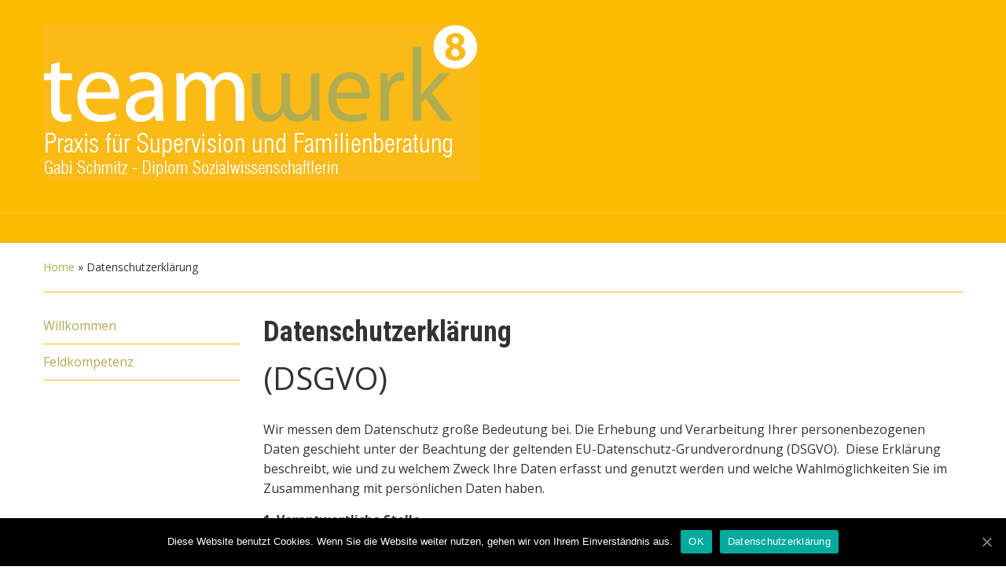

--- FILE ---
content_type: text/html; charset=UTF-8
request_url: https://teamwerk8.de/datenschutz
body_size: 10550
content:
<!DOCTYPE html>
<html lang="de">

<head>
	<meta charset="UTF-8" />
	<meta name="viewport" content="width=device-width, initial-scale=1">

	<link rel="profile" href="http://gmpg.org/xfn/11" />
	<link rel="pingback" href="https://teamwerk8.de/xmlrpc.php" />

	<title>Datenschutzerklärung &#8211; teamwerk8 &#8211; Praxis für Supervision und Familienberatung</title>
<link rel='dns-prefetch' href='//fonts.googleapis.com' />
<link rel='dns-prefetch' href='//s.w.org' />
<link rel="alternate" type="application/rss+xml" title="teamwerk8 - Praxis für Supervision und Familienberatung &raquo; Feed" href="https://teamwerk8.de/feed" />
<link rel="alternate" type="application/rss+xml" title="teamwerk8 - Praxis für Supervision und Familienberatung &raquo; Kommentar-Feed" href="https://teamwerk8.de/comments/feed" />
		<script type="text/javascript">
			window._wpemojiSettings = {"baseUrl":"https:\/\/s.w.org\/images\/core\/emoji\/12.0.0-1\/72x72\/","ext":".png","svgUrl":"https:\/\/s.w.org\/images\/core\/emoji\/12.0.0-1\/svg\/","svgExt":".svg","source":{"concatemoji":"https:\/\/teamwerk8.de\/wp-includes\/js\/wp-emoji-release.min.js?ver=5.4.18"}};
			/*! This file is auto-generated */
			!function(e,a,t){var n,r,o,i=a.createElement("canvas"),p=i.getContext&&i.getContext("2d");function s(e,t){var a=String.fromCharCode;p.clearRect(0,0,i.width,i.height),p.fillText(a.apply(this,e),0,0);e=i.toDataURL();return p.clearRect(0,0,i.width,i.height),p.fillText(a.apply(this,t),0,0),e===i.toDataURL()}function c(e){var t=a.createElement("script");t.src=e,t.defer=t.type="text/javascript",a.getElementsByTagName("head")[0].appendChild(t)}for(o=Array("flag","emoji"),t.supports={everything:!0,everythingExceptFlag:!0},r=0;r<o.length;r++)t.supports[o[r]]=function(e){if(!p||!p.fillText)return!1;switch(p.textBaseline="top",p.font="600 32px Arial",e){case"flag":return s([127987,65039,8205,9895,65039],[127987,65039,8203,9895,65039])?!1:!s([55356,56826,55356,56819],[55356,56826,8203,55356,56819])&&!s([55356,57332,56128,56423,56128,56418,56128,56421,56128,56430,56128,56423,56128,56447],[55356,57332,8203,56128,56423,8203,56128,56418,8203,56128,56421,8203,56128,56430,8203,56128,56423,8203,56128,56447]);case"emoji":return!s([55357,56424,55356,57342,8205,55358,56605,8205,55357,56424,55356,57340],[55357,56424,55356,57342,8203,55358,56605,8203,55357,56424,55356,57340])}return!1}(o[r]),t.supports.everything=t.supports.everything&&t.supports[o[r]],"flag"!==o[r]&&(t.supports.everythingExceptFlag=t.supports.everythingExceptFlag&&t.supports[o[r]]);t.supports.everythingExceptFlag=t.supports.everythingExceptFlag&&!t.supports.flag,t.DOMReady=!1,t.readyCallback=function(){t.DOMReady=!0},t.supports.everything||(n=function(){t.readyCallback()},a.addEventListener?(a.addEventListener("DOMContentLoaded",n,!1),e.addEventListener("load",n,!1)):(e.attachEvent("onload",n),a.attachEvent("onreadystatechange",function(){"complete"===a.readyState&&t.readyCallback()})),(n=t.source||{}).concatemoji?c(n.concatemoji):n.wpemoji&&n.twemoji&&(c(n.twemoji),c(n.wpemoji)))}(window,document,window._wpemojiSettings);
		</script>
		<style type="text/css">
img.wp-smiley,
img.emoji {
	display: inline !important;
	border: none !important;
	box-shadow: none !important;
	height: 1em !important;
	width: 1em !important;
	margin: 0 .07em !important;
	vertical-align: -0.1em !important;
	background: none !important;
	padding: 0 !important;
}
</style>
	<link rel='stylesheet' id='wp-block-library-css'  href='https://teamwerk8.de/wp-includes/css/dist/block-library/style.min.css?ver=5.4.18' type='text/css' media='all' />
<link rel='stylesheet' id='cookie-notice-front-css'  href='https://teamwerk8.de/wp-content/plugins/cookie-notice/css/front.min.css?ver=5.4.18' type='text/css' media='all' />
<link rel='stylesheet' id='academica-style-css'  href='https://teamwerk8.de/wp-content/themes/academica/style.css?ver=5.4.18' type='text/css' media='all' />
<link rel='stylesheet' id='academica-style-mobile-css'  href='https://teamwerk8.de/wp-content/themes/academica/media-queries.css?ver=1.0' type='text/css' media='all' />
<link rel='stylesheet' id='academica-google-font-default-css'  href='//fonts.googleapis.com/css?family=Open+Sans%3A400%2C700%7CRoboto+Condensed%3A400%2C700&#038;subset=latin%2Ccyrillic-ext%2Cgreek-ext&#038;ver=5.4.18' type='text/css' media='all' />
<link rel='stylesheet' id='dashicons-css'  href='https://teamwerk8.de/wp-includes/css/dashicons.min.css?ver=5.4.18' type='text/css' media='all' />
<link rel='stylesheet' id='jquery-lazyloadxt-spinner-css-css'  href='//teamwerk8.de/wp-content/plugins/a3-lazy-load/assets/css/jquery.lazyloadxt.spinner.css?ver=5.4.18' type='text/css' media='all' />
<script type='text/javascript' src='https://teamwerk8.de/wp-content/plugins/1and1-wordpress-assistant/js/cookies.js?ver=5.4.18'></script>
<script type='text/javascript'>
/* <![CDATA[ */
var cnArgs = {"ajaxUrl":"https:\/\/teamwerk8.de\/wp-admin\/admin-ajax.php","nonce":"f246a5efb3","hideEffect":"fade","position":"bottom","onScroll":"0","onScrollOffset":"100","onClick":"0","cookieName":"cookie_notice_accepted","cookieTime":"2592000","cookieTimeRejected":"2592000","cookiePath":"\/","cookieDomain":"","redirection":"0","cache":"0","refuse":"0","revokeCookies":"0","revokeCookiesOpt":"automatic","secure":"1","coronabarActive":"0"};
/* ]]> */
</script>
<script type='text/javascript' src='https://teamwerk8.de/wp-content/plugins/cookie-notice/js/front.min.js?ver=1.3.2'></script>
<script type='text/javascript' src='https://teamwerk8.de/wp-includes/js/jquery/jquery.js?ver=1.12.4-wp'></script>
<script type='text/javascript' src='https://teamwerk8.de/wp-includes/js/jquery/jquery-migrate.min.js?ver=1.4.1'></script>
<link rel='https://api.w.org/' href='https://teamwerk8.de/wp-json/' />
<link rel="EditURI" type="application/rsd+xml" title="RSD" href="https://teamwerk8.de/xmlrpc.php?rsd" />
<link rel="wlwmanifest" type="application/wlwmanifest+xml" href="https://teamwerk8.de/wp-includes/wlwmanifest.xml" /> 
<meta name="generator" content="WordPress 5.4.18" />
<link rel="canonical" href="https://teamwerk8.de/datenschutz" />
<link rel='shortlink' href='https://teamwerk8.de/?p=38' />
<link rel="alternate" type="application/json+oembed" href="https://teamwerk8.de/wp-json/oembed/1.0/embed?url=https%3A%2F%2Fteamwerk8.de%2Fdatenschutz" />
<link rel="alternate" type="text/xml+oembed" href="https://teamwerk8.de/wp-json/oembed/1.0/embed?url=https%3A%2F%2Fteamwerk8.de%2Fdatenschutz&#038;format=xml" />
<style type="text/css">.broken_link, a.broken_link {
	text-decoration: line-through;
}</style>
    <style type="text/css">

        #header, .navbar-nav ul {background-color:#fabb00;
}
    </style>

    <link rel="icon" href="https://teamwerk8.de/wp-content/uploads/2020/03/cropped-favicon-3-32x32.png" sizes="32x32" />
<link rel="icon" href="https://teamwerk8.de/wp-content/uploads/2020/03/cropped-favicon-3-192x192.png" sizes="192x192" />
<link rel="apple-touch-icon" href="https://teamwerk8.de/wp-content/uploads/2020/03/cropped-favicon-3-180x180.png" />
<meta name="msapplication-TileImage" content="https://teamwerk8.de/wp-content/uploads/2020/03/cropped-favicon-3-270x270.png" />

</head>

<body class="page-template-default page page-id-38 cookies-not-set column-double">

	
	<div id="header" class="clearfix" >

		
			<div class="inner-wrap">

				<div id="logo" class="logo-left">
					
						<a href="https://teamwerk8.de" title="teamwerk8 &#8211; Praxis für Supervision und Familienberatung - " rel="home">

							<img src="https://teamwerk8.de/wp-content/uploads/2020/03/Logo-tw8.png" alt="teamwerk8 - Praxis für Supervision und Familienberatung" width="555" height="200">
						</a>

					
					<p id="site-description"></p>
				</div><!-- end #logo -->

			</div><!-- end .inner-wrap -->

			<div id="main-nav">

				<div class="inner-wrap">

					<nav class="main-navbar" role="navigation">

	                    <div class="navbar-header">
	                        
	                    </div>


	                  <div id="navbar-main">

	                        

	                    </div>  <!-- #navbar-main -->

	                </nav><!-- .navbar -->

				<!--	<div id="search">
						<form method="get" id="searchform" action="https://teamwerk8.de/">
	<label for="s" class="assistive-text hidden">Suchen</label>
	<input id="s" type="text" name="s" placeholder="Suchen">
	<button id="searchsubmit" name="submit" type="submit">Suchen</button>
</form>					</div>  end #search -->

				</div><!-- end .inner-wrap -->

			</div><!-- end #main-nav -->

		
	</div><!-- end #header -->

	<div id="wrap">
<div id="content" class="clearfix">

	
	<div class="column column-title">
		<div id="crumbs">
	<p><a href="https://teamwerk8.de">Home</a> &raquo; <span class="current">Datenschutzerklärung</span></p>
</div><!-- end #crumbs --> 	</div><!-- end .column-title -->

	<div class="column column-narrow">
		<div id="nav_menu-2" class="widget clearfix widget_nav_menu"><div class="menu-left-container"><ul id="menu-left" class="menu"><li id="menu-item-95" class="menu-item menu-item-type-post_type menu-item-object-page menu-item-home menu-item-95"><a href="https://teamwerk8.de/">Willkommen</a></li>
<li id="menu-item-96" class="menu-item menu-item-type-post_type menu-item-object-page menu-item-96"><a href="https://teamwerk8.de/meine-feldkompetenz">Feldkompetenz</a></li>
</ul></div></div>	</div><!-- end .column-narrow -->

	<div class="column column-content single">

		
<div id="post-38" class="post-38 page type-page status-publish hentry">

	<h1 class="title-header">Datenschutzerklärung</h1>
	<div class="entry-content clearfix">
		
<h1> (DSGVO) </h1>



<p>Wir messen dem Datenschutz große Bedeutung bei. Die Erhebung und 
Verarbeitung Ihrer personenbezogenen Daten geschieht unter der Beachtung
 der geltenden EU-Datenschutz-Grundverordnung (DSGVO).&nbsp; Diese Erklärung 
beschreibt, wie und zu welchem Zweck Ihre Daten erfasst und genutzt 
werden und welche Wahlmöglichkeiten Sie im Zusammenhang mit persönlichen
 Daten haben.</p>



<p><strong>1. Verantwortliche Stelle </strong><br>Verantwortliche Stelle für die Erhebung und Nutzung Ihrer personenbezogenen Daten im Sinne der DSGVO ist:<br>Dipl. Soz. Wiss. Gabi Schmitz<br>Ahornstraße 10<br>42283 Wuppertal<br>Mobil &nbsp;&nbsp; 0171 14 68 829<br>e-Mail&nbsp; beratung(a)teamwerk8.de</p>



<p><br><br><strong>2. Allgemeine Nutzung der Webseite </strong><br>Im 
Internet werden technisch automatisch Informationen über Sie gesammelt, 
wenn Sie diese Webseite nutzen. Zu den Zugriffsdaten gehören Name und 
URL der abgerufenen Daten, Datum und Uhrzeit des Abrufs, übertragene 
Datenmenge, Meldungen über erfolgreichen Abruf (HTTP Response code), 
Browsertyp und Browserversion, Betriebssystem, Referrer URL (d.h. die 
zuvor besuchte Seite), IP­ Adresse und der anfragende Provider. 
Protokolldaten entstehen ohne Zuordnung zu Ihrer Person oder sonstiger 
Profilerstellung.<br><br><strong>E-Mail Kontakt</strong><br>Wenn Sie mit
 uns in Kontakt treten (z.B. per Kontaktformular oder E-Mail), 
spei­chern wir Ihre Angaben. Weitere personenbezogene Daten speichern 
und nutzen wir nur, wenn Sie dazu einwilligen oder dies ohne besondere 
Einwilligung gesetzlich zulässig ist.<br><br><br><strong>Google Analytics</strong><br>Wir
 benutzen Google Analytics, einen Webanalysedienst der Google lnc. 
(,,Google&#8220;). Google Analytics verwendet sog. ,,Cookies&#8220;, Textdateien, 
die auf Ihrem Computer gespeichert werden und die eine Analyse der 
Benutzung der Website durch Sie er­ möglichen. Die durch den Cookie 
erzeugten Informationen über Benutzung dieser Website durch die 
Seitenbesucher werden in der Regel an einen Server von Google in den USA
 übertragen und dort gespeichert.<br>Im Falle der Aktivierung der 
IP-Anonymisierung auf dieser Webseite, wird Ihre IP­ Adresse von Google 
jedoch innerhalb der Mitgliedstaaten der Europäischen Union oder in 
anderen Vertragsstaaten des Abkommens über den Europäischen Wirt­ 
schaftsraum zuvor gekürzt. Nur in Ausnahmefällen wird die volle 
IP-Adresse an ei nen Server von Google in den USA übertragen und dort 
gekürzt. Die IP­ Anonymisierung ist auf dieser Website aktiv. In unserem
 Auftrag wird Google diese Informationen benutzen, um die Nutzung der 
Website durch Sie auszuwerten, um Reports über die Websiteaktivitäten 
zusammenzustellen und um weitere mit der Websitenutzung und der 
Internetnutzung verbundene Dienstleistungen uns gegen­ über zu 
erbringen.<br>Die im Rahmen von Google Analytics von Ihrem Browser 
übermittelte IP-Adresse wird nicht mit anderen Daten von Google 
zusammengeführt. Sie können die Spei­cherung der Cookies durch eine 
entsprechende Einstellung Ihrer Browser-Software verhindern; wir weisen 
Sie jedoch darauf hin, dass Sie in diesem Fall gegebenenfalls nicht 
sämtliche Funktionen dieser Website vollumfänglich nutzen können.<br>Sie
 können darüber hinaus die Erfassung der durch das Cookie erzeugten und 
auf Ihre Nutzung der Website bezogenen Daten (inkl. Ihrer IP-Adresse) an
 Google sowie die Verarbeitung dieser Daten durch Google verhindern, 
indem Sie das unter dem folgenden Link verfügbare Browser-Plugin 
herunterladen und installieren: 
http://tools.google.com/dlpage/gaoptout?hl=de.<br><strong><br>Rechtsgrundlagen und Speicherdauer</strong></p>



<p>Rechtsgrundlage der Datenverarbeitung nach den vorstehenden Ziffern 
ist Art 6 Abs.1 Buchstabe f DSGVO. Unsere Interessen an der 
Datenverarbeitung sind insbesondere die Sicherstellung des Betriebes und
 der Sicherheit der Webseite, die Un­tersuchung der Art und Weise der 
Nutzung der Webseite durch Besucher, und die Vereinfachung der Nutzung 
der Webseite.<br>Sofern nicht spezifisch angegeben speichern, wir 
personenbezogene Daten nur so lange, wie dies zur Erfüllung der 
verfolgten Zwecke notwendig ist.<br><br><strong><br>3. Ihre Rechte als von der Datenverarbeitung Betroffener</strong><br><br>Nach
 den anwendbaren Gesetzen haben Sie verschiedene Rechte bezüglich Ihrer 
personenbezogenen Daten. Möchten Sie diese Rechte geltend machen, so 
richten Sie Ihre Anfrage bitte per E-Mail oder per Post unter 
eindeutiger Identifizierung Ihrer Person an die in Ziffer 1 genannte 
Adresse. Nachfolgend finden Sie eine Übersicht über Ihre Rechte.<br><br><strong>Recht auf Bestätigung und Auskunft</strong></p>



<p>Sie haben jederzeit das Recht, von uns eine Bestätigung darüber zu 
erhalten, ob betreffende personenbezogene Daten verarbeitet werden. Ist 
dies der Fall, so haben Sie das Recht, von uns eine unentgeltliche 
Auskunft über die zu Ihnen gespeicherten personenbezogenen Daten nebst 
einer Kopie dieser Daten zu erlangen. Es besteht ein Recht auf folgende 
Informationen:</p>



<ul><li>&nbsp;die Verarbeitungszwecke;</li><li>die Kategorien personenbezogener Daten, die verarbeitet werden;</li><li>die Empfänger oder Kategorien von Empfängern, gegenüber denen die 
personenbezogenen Daten offengelegt worden sind oder noch offengelegt 
werden, insbesondere bei Empfängern in Drittländern oder bei 
internationalen Organi­sationen;</li><li>falls möglich die geplante Dauer, für die die personenbezogenen 
Daten ge­speichert werden, oder, falls dies nicht möglich ist, die 
Kriterien für die Festlegung dieser Dauer;</li><li>das Bestehen eines Rechts auf Berichtigung oder Löschung der Sie 
betreffenden personenbezogenen Daten oder auf Einschränkung der 
Ver­arbeitung durch den Verantwortlichen oder eines Widerspruchsrechts 
gegen diese Verarbeitung;</li><li>das Bestehen eines Beschwerderechts bei einer Aufsichtsbehörde;</li><li>wenn die personenbezogenen Daten nicht bei Ihnen erhoben werden, alle verfügbaren Informationen über die Herkunft der Daten;</li><li>das Bestehen einer automatisierten Entscheidungsfindung 
einschließlich Profiling gemäß Artikel 22 Absätze 1 und 4 DSGVO und &#8211; 
zumindest in diesen Fällen &#8211; aussagekräftige Informationen über die 
involvierte Logik sowie die Tragweite und die angestrebten Auswirkungen 
einer derartigen Verarbeitung für Sie.</li></ul>



<p>Werden personenbezogene Daten an ein Drittland oder an eine 
internationale Or­ganisation übermittelt, so haben Sie das Recht, über 
die geeigneten Garantien ge­mäß Artikel 46 DSGVO im Zusammenhang mit der
 Übermittlung unterrichtet zu werden.<br><br><br><strong>Recht auf Berichtigung</strong></p>



<p>Sie haben das Recht, von uns unverzüglich die Berichtigung Sie 
betreffender unrich­tiger personenbezogener Daten zu verlangen. Unter 
Berücksichtigung der Zwecke haben Sie das Recht, die Vervollständigung 
unvollständiger personenbezogener Da­ten &#8211; auch mittels einer 
ergänzenden Erklärung &#8211; zu verlangen.<br><br><strong>Recht auf Löschung(,, Recht auf Vergessenwerden&#8220;)</strong></p>



<p>Sie haben das Recht, von uns zu verlangen, dass Sie betreffende 
personenbezogene Daten unverzüglich gelöscht werden. Wir sind 
verpflichtet, personenbezogene Da­ten unverzüglich zu löschen, sofern 
einer der folgenden Gründe zutrifft:<br><br></p>



<ul><li>Die personenbezogenen Daten sind für die Zwecke, für die sie 
erhoben oder auf sonstige Weise verarbeitet wurden, nicht mehr 
notwendig.</li><li>Sie widerrufen Ihre Einwilligung, auf die sich die Verarbeitung 
gemäß Artikel 6 Absatz 1 DSGVO Buchstabe a oder Artikel 9 Absatz 2 
Buchstabe a DSGVO stützte, und es fehlt an einer anderweitigen 
Rechtsgrundlage für die Verarbeitung.</li><li>Sie legen gemäß Artikel 21 Absatz 1 DSGVO Widerspruch gegen die 
Verarbei­tung ein und es liegen keine vorrangigen berechtigten Gründe 
für die Verar­beitung vor, oder Sie legen gemäß Artikel 21 Absatz 2 
DSGVO Widerspruch gegen die Verarbeitung ein.</li><li>Die personenbezogenen Daten wurden unrechtmäßig verarbeitet.</li><li>Die Löschung der personenbezogenen Daten ist zur Erfüllung einer 
rechtli­chen Verpflichtung nach dem Unionsrecht oder dem Recht der 
Mitgliedstaaten erforderlich, dem wir unterliegen.</li><li>Die personenbezogenen Daten wurden in Bezug auf angebotene Dienste 
der Informationsgesellschaft gemäß Artikel 8 Absatz 1 DSGVO erhoben.</li></ul>



<p>Haben wir die personenbezogenen Daten öffentlich gemacht und 
sind wir zu deren Löschung verpflichtet, so treffen wir unter 
Berücksichtigung der verfügbaren Tech­nologie und der 
Implementierungskosten angemessene Maßnahmen, auch techni­scher Art, um 
für die Datenverarbeitung Verantwortliche, die die personenbezoge­nen<br>Daten
 verarbeiten, darüber zu informieren, dass Sie von ihnen die Löschung 
aller Links zu diesen personenbezogenen Daten oder von Kopien oder 
Replikationen die­ser personenbezogenen Daten verlangt haben.<br><br><br><strong>Recht auf Einschränkung der Verarbeitung</strong><br><br>Sie
 haben das Recht, von uns die Einschränkung der Verarbeitung zu 
verlangen, wenn eine der folgenden Voraussetzungen gegeben ist:</p>



<ul><li>die Richtigkeit der personenbezogenen Daten wird von Ihnen 
bestritten, und zwar für eine Dauer, die es uns ermöglicht, die 
Richtigkeit der personenbe­zogenen Daten zu überprüfen,</li><li>die Verarbeitung unrechtmäßig ist und Sie die Löschung der 
personenbezo­genen Daten ablehnten und stattdessen die Einschränkung der
 Nutzung der personenbezogenen Daten verlangen;</li><li>wir die personenbezogenen Daten für die Zwecke der Verarbeitung 
nicht länger benötigen, Sie die Daten jedoch zur Geltendmachung, 
Ausübung oder Verteidigung von Rechtsansprüchen benötigten, oder</li><li>Sie Widerspruch gegen die Verarbeitung gemäß Artikel 21 Absatz 1 
DSGVO eingelegt haben, solange noch nicht feststeht, ob die berechtigten
 Gründe unseres Unternehmens gegenüber den Ihren überwiegen.</li></ul>



<p><br><strong>Recht auf Datenübertragbarkeit</strong><br><br><br>Sie
 haben das Recht, die Sie betreffenden personenbezogenen Daten, die Sie 
uns bereitgestellt haben, in einem strukturierten, gängigen und 
maschinenlesbaren Format zu erhalten, und Sie haben das Recht, diese 
Daten einem anderen Verant­wortlichen ohne Behinderung durch uns zu 
übermitteln, sofern<br><br></p>



<ul><li>die Verarbeitung auf einer Einwilligung gemäß Artikel 6 Absatz 1
 Buchstabe a DSGVO oder Artikel 9 Absatz 2 Buchstabe a DSGVO oder auf 
einem Vertrag gemäß Artikel 6 Absatz 1 Buchstabe b DSGVO beruht und</li><li>die Verarbeitung mit Hilfe automatisierter Verfahren erfolgt.</li></ul>



<p><br>Bei der Ausübung Ihres Rechts auf Datenübertragbarkeit gemäß
 Absatz 1 haben Sie das Recht, zu erwirken, dass die personenbezogenen 
Daten direkt von uns einem anderen Verantwortlichen übermittelt werden, 
soweit dies technisch machbar ist.<br><strong><br>Recht auf Widerspruch</strong><br>Sie
 haben das Recht, aus Gründen, die sich aus Ihrer besonderen Situation 
ergeben, jederzeit gegen die Verarbeitung Sie betreffender 
personenbezogener Daten, die aufgrund von Artikel 6 Absatz 1 Buchstaben e
 oder f DSGVO erfolgt, Widerspruch einzulegen; dies gilt auch für ein 
auf diese Bestimmungen gestütztes Profiling. Wir verarbeiten die 
personenbezogenen Daten nicht mehr, es sei denn, wir können zwingende 
schutzwürdige Gründe für die Verarbeitung nachweisen, die Ihre 
Interes­sen, Rechte und Freiheiten überwiegen, oder die Verarbeitung 
dient der Geltendma­chung, Ausübung oder Verteidigung von 
Rechtsansprüchen.<br>Werden personenbezogene Daten von uns verarbeitet, 
um Direktwerbung zu be­treiben, so haben Sie das Recht, jederzeit 
Widerspruch gegen die Verarbeitung Sie betreffender personenbezogener 
Daten zum Zwecke derartiger Werbung einzule­gen; dies gilt auch für das 
Profiling, soweit es mit solcher Direktwerbung in Verbin­dung steht.<br>Sie
 haben das Recht, aus Gründen, die sich aus Ihrer besonderen Situation 
ergeben, gegen die Sie betreffende Verarbeitung Sie betreffender 
personenbezogener Daten, die zu wissenschaftlichen oder historischen 
Forschungszwecken oder zu statisti­schen Zwecken gemäß Artikel 89 Absatz
 1 DSGVO erfolgt, Widerspruch einzulegen, es sei denn, die Verarbeitung 
ist zur Erfüllung einer im öffentlichen Interesse liegen­ den Aufgabe 
erforderlich.<br><strong><br>Recht auf Widerruf einer datenschutzrechtlichen Einwilligung<br></strong>Sie haben das Recht, eine Einwilligung zur Verarbeitung personenbezogener Daten jederzeit zu widerrufen.<br><br><strong>Recht auf Beschwerde bei einer Aufsichtsbehörde</strong><br>Sie
 haben das Recht auf Beschwerde bei einer Aufsichtsbehörde, insbesondere
 in dem Mitgliedstaat ihres Aufenthaltsortes, ihres Arbeitsplatzes oder 
des Ortes des mutmaßlichen Verstoßes, wenn Sie der Ansicht sind, dass 
die Verarbeitung der Sie betref­fenden personenbezogenen Daten 
rechtswidrig ist.<br><br><strong>4. Datensicherheit</strong><br>Wir sind um die Sicherheit Ihrer Daten im Rahmen der geltenden Datenschutzge­setze und technischen Möglichkeiten maximal bemüht.<br>Ihre
 persönlichen Daten werden bei uns verschlüsselt übertragen. Dies gilt 
für Ihre Bestellungen und auch für das Kundenlogin. Wir nutzen das 
Codierungssystem SSL (Secure Socket Layer), weisen jedoch darauf hin, 
dass die Datenübertragung im Internet (z.B. bei der Kommunikation per 
E-Mail) Sicherheitslücken aufweisen kann. Ein lückenloser Schutz der 
Daten vor dem Zugriff durch Dritte ist nicht möglich.<br>Zur Sicherung 
Ihrer Daten unterhalten wir technische und organisatorische 
Siche­rungsmaßnahmen, die wir immer wieder dem Stand der Technik 
anpassen.<br>Wir gewährleisten außerdem nicht, dass unser Angebot zu 
bestimmten Zeiten zur Verfügung steht; Störungen, Unterbrechungen oder 
Ausfälle können nicht ausgeschlossen werden. Die von uns verwendeten 
Server werden regelmäßig sorgfältig gesichert.<br><br><strong><br>5. Weitergabe von Daten an Dritte, keine Datenübertragungins Nicht-EU-Ausland</strong><br>Grundsätzlich verwenden wir Ihre personenbezogenen Daten nur innerhalb unseres Unternehmens.<br>Wenn
 und soweit wir Dritte im Rahmen der Erfüllung von Verträgen einschalten
 (etwa Logistik-Dienstleister) erhalten diese personenbezogene Daten nur
 in dem Umfang, in welchem die Übermittlung für die entsprechende 
Leistung erforderlich ist.<br>Für den Fall, dass wir bestimmte Teile der
 Datenverarbeitung auslagern (,,Auf­tragsverarbeitung&#8220;), verpflichten 
wir Auftragsverarbeiter vertraglich dazu, perso­nenbezogene Daten nur im
 Einklang mit den Anforderungen der Datenschutzgesetze zu verwenden und 
den Schutz der Rechte der betroffenen Person zu gewährleis­ten.</p>
	</div><!-- end .entry-content -->

	
</div><!-- end #post-## -->
<div id="comments">

	
</div><!-- #comments -->
	</div><!-- end .column-content -->

	<div class="column column-narrow column-last">
			</div><!-- end .column-narrow -->

	
</div><!-- end #content -->

			<div id="footer" class="clearfix">
				
				<ul id="menu-footer" class="menu"><li id="menu-item-94" class="menu-item menu-item-type-post_type menu-item-object-page menu-item-94"><a href="https://teamwerk8.de/impressum">Impressum</a></li>
<li id="menu-item-84" class="menu-item menu-item-type-post_type menu-item-object-page current-menu-item page_item page-item-38 current_page_item menu-item-84"><a href="https://teamwerk8.de/datenschutz" aria-current="page">DSGVO</a></li>
<li id="menu-item-104" class="menu-item menu-item-type-post_type menu-item-object-page menu-item-104"><a href="https://teamwerk8.de/copyright">Copyright</a></li>
<li id="menu-item-103" class="menu-item menu-item-type-post_type menu-item-object-page menu-item-103"><a href="https://teamwerk8.de/design-konzeption-und-realisierung">Design</a></li>
</ul>				<p class="copy">
 					<a href="https://mausklick-mediendesign.de/" class="imprint">
©2020 by Mausklick-Mediendesign.</a>
				</p>
			</div><!-- end #footer -->
		</div><!-- end #wrap -->

		<script type='text/javascript' src='https://teamwerk8.de/wp-content/themes/academica/js/jquery.mmenu.min.all.js?ver=20150325'></script>
<script type='text/javascript' src='https://teamwerk8.de/wp-content/themes/academica/js/superfish.min.js?ver=20150325'></script>
<script type='text/javascript' src='https://teamwerk8.de/wp-content/themes/academica/js/functions.js?ver=20150325'></script>
<script type='text/javascript'>
/* <![CDATA[ */
var a3_lazyload_params = {"apply_images":"1","apply_videos":"1"};
/* ]]> */
</script>
<script type='text/javascript' src='//teamwerk8.de/wp-content/plugins/a3-lazy-load/assets/js/jquery.lazyloadxt.extra.min.js?ver=2.3.2'></script>
<script type='text/javascript' src='//teamwerk8.de/wp-content/plugins/a3-lazy-load/assets/js/jquery.lazyloadxt.srcset.min.js?ver=2.3.2'></script>
<script type='text/javascript'>
/* <![CDATA[ */
var a3_lazyload_extend_params = {"edgeY":"0","horizontal_container_classnames":""};
/* ]]> */
</script>
<script type='text/javascript' src='//teamwerk8.de/wp-content/plugins/a3-lazy-load/assets/js/jquery.lazyloadxt.extend.js?ver=2.3.2'></script>
<script type='text/javascript' src='https://teamwerk8.de/wp-includes/js/wp-embed.min.js?ver=5.4.18'></script>

		<!-- Cookie Notice plugin v1.3.2 by Digital Factory https://dfactory.eu/ -->
		<div id="cookie-notice" role="banner" class="cookie-notice-hidden cookie-revoke-hidden cn-position-bottom" aria-label="Cookie Notice" style="background-color: rgba(0,0,0,1);"><div class="cookie-notice-container" style="color: #fff;"><span id="cn-notice-text" class="cn-text-container">Diese Website benutzt Cookies. Wenn Sie die Website weiter nutzen, gehen wir von Ihrem Einverständnis aus.</span><span id="cn-notice-buttons" class="cn-buttons-container"><a href="#" id="cn-accept-cookie" data-cookie-set="accept" class="cn-set-cookie cn-button bootstrap" aria-label="OK">OK</a><a href="https://teamwerk8.de/datenschutz" target="_blank" id="cn-more-info" class="cn-more-info cn-button bootstrap" aria-label="Datenschutzerklärung">Datenschutzerklärung</a></span><a href="javascript:void(0);" id="cn-close-notice" data-cookie-set="accept" class="cn-close-icon" aria-label="OK"></a></div>
			
		</div>
		<!-- / Cookie Notice plugin -->	</body>
</html>